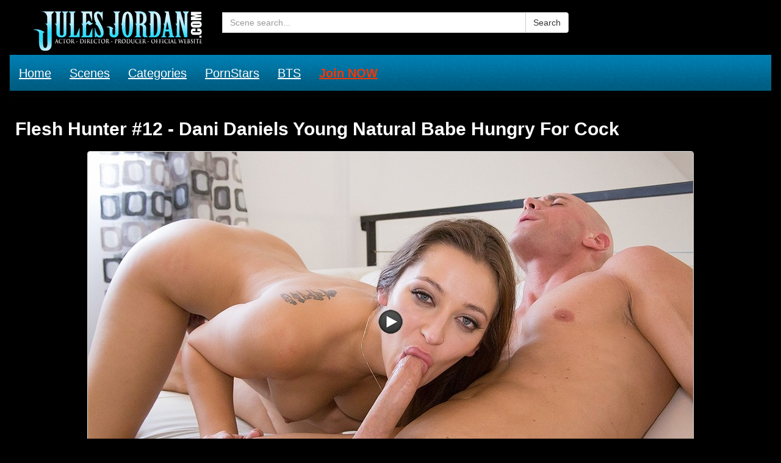

--- FILE ---
content_type: text/html; charset=windows-1251
request_url: https://jjporno.com/940-dani-daniels-young-natural-babe-hungry-for-cock.html
body_size: 6339
content:
<!DOCTYPE html>
<html lang="en">
<head>
<meta http-equiv="Content-Type" content="text/html; charset=windows-1251" />
<title>Jules Jordan Dani Daniels Young Natural Babe Hungry For Cock</title>
<meta name="description" content="Dani Daniels Young Natural Babe Hungry For Cock. A natural body and a natural hunger for big cock combine into the whole being greater than the sum of..." />
<meta name="keywords" content="Added, teasings, transforms, striptease, sultry, satisfying, First, teases, craves, until, Flesh, Hunter, Featuring, dream, craving, sated, blast, Johnny, gives, natural" />
<meta name="generator" content="DataLife Engine (http://dle-news.ru)" />

<meta property="og:site_name" content="Jules Jordan Porno Video - Watch and Download Porn Movies Now in 4K" />
<meta property="og:type" content="article" />
<meta property="og:title" content="Dani Daniels Young Natural Babe Hungry For Cock" />
<meta property="og:url" content="https://jjporno.com/940-dani-daniels-young-natural-babe-hungry-for-cock.html" />
<meta property="og:image" content="https://jjporno.com/uploads/posts/2016-01/jules-jordan.com_14542719261.jpeg" />
<link rel="search" type="application/opensearchdescription+xml" href="https://jjporno.com/engine/opensearch.php" title="Jules Jordan Porno Video - Watch and Download Porn Movies Now in 4K" />
<link rel="alternate" type="application/rss+xml" title="Jules Jordan Porno Video - Watch and Download Porn Movies Now in 4K" href="https://jjporno.com/rss.xml" />
<link rel="shortcut icon" href="/templates/julesjordan/images/favicon.ico">
<meta name="viewport" content="width=device-width, initial-scale=1.0">
<link rel="stylesheet" href="/engine/classes/min/index.php?charset=windows-1251&amp;f=/templates/julesjordan/style/styles.css,/templates/julesjordan/style/engine.css&amp;7" />
<link href="/templates/julesjordan/style/bootstrap.css" rel="stylesheet">
    
</head>
<body>

<header>
  <div class="col-md-9">
    
        <a class="navbar-brand" href="/">
          <img src="/templates/julesjordan/images/jlogo.png" title="Jules Jordan Video" alt="Jules Jordan Video">
        </a>
      <div class="container2">
      <div class="btn-icon-corect">
  <form class="input-group" method="post">
    <input type="hidden" name="do" value="search">
    <input type="hidden" name="subaction" value="search">
    <input name="story" id="story" class="form-control" placeholder="Scene search..." type="text">
    <div class="src-sug"></div>
    <span class="input-group-btn">
      <button type="submit" class="btn btn-default search_btn" title="Search">Search</button>
    </span>
  </form>
</div>
<br class="clearfix">

          
	  </div>
	  </div>
</header>

<div class="container">
    <nav class="navbar navbar-inverse">
      <div class="navbar-header">
        <button type="button" class="navbar-toggle" data-toggle="collapse" data-target="#bs-example-navbar-collapse-1">
          <span class="sr-only">Toggle navigation</span>
          <span class="icon-bar"></span>
          <span class="icon-bar"></span>
          <span class="icon-bar"></span>
        </button>
       </div>
      <div class="collapse navbar-collapse" id="bs-example-navbar-collapse-1" style="
    margin-bottom: 10px;
    margin-top: 6px;">
        <ul class="nav navbar-nav navbar-left">
          <li><a href="/">Home</a></li>
           
		  <li><a href="/engine/go.php?url=aHR0cDovL3d3dy5qdWxlc2pvcmRhbi5jb20vdHJpYWwvY2F0ZWdvcmllcy9tb3ZpZXMuaHRtbD9uYXRzPU1qTTBMak11TXk0MkxqRXVNQzR3TGpBdU1B" rel="nofollow" target="_blank">Scenes</a></li>
		  <li><a href="/engine/go.php?url=aHR0cDovL3d3dy5qdWxlc2pvcmRhbi5jb20vdHJpYWwvY2F0ZWdvcmllcy90YWdzLmh0bWw%2FbmF0cz1Nak0wTGpNdU15NDJMakV1TUM0d0xqQXVNQQ%3D%3D" rel="nofollow" target="_blank">Categories</a></li>
          
		  <li><a href="/engine/go.php?url=aHR0cDovL3d3dy5qdWxlc2pvcmRhbi5jb20vdHJpYWwvY2F0ZWdvcmllcy9tb2RlbHMuaHRtbD9uYXRzPU1qTTBMak11TXk0MkxqRXVNQzR3TGpBdU1B" rel="nofollow" target="_blank">PornStars</a></li>
		  <li><a href="/bts/">BTS</a></li>
		  <li><a style="color:#f83600" href="/engine/go.php?url=aHR0cHM6Ly9lbnRlci5qdWxlc2pvcmRhbi5jb20vc2lnbnVwL3NpZ251cC5waHA%2Fc3RlcD1zaWdudXAmYW1wO25hdHM9TWpNMExqTXVNeTQyTGpBdU1DNHdMakF1TUE%3D" rel="nofollow" target="_blank"><strong>Join NOW</strong></a></li>
         </ul>
      </div>
    </nav>
  </div>
  
<div class="container" id="mains">
<br class="clearfix">
	  
	  
  <div class="row row-offcanvas row-offcanvas-right">
    <div class="col-md-9">
      
      
      <div id='dle-content'><div class="full">
	<h1 class="kn_title">Flesh Hunter #12 - Dani Daniels Young Natural Babe Hungry For Cock</h1>
	<div class="full-news">
		<div class="full-news-short">
		
					<a rel="nofollow" href="/engine/xgo.php?url=http://enter.julesjordan.com/track/MjM0LjMuMy42LjAuOTY3Mi4wLjAuMA/scenes/dani-daniels-young-natural-babe-hungry-for-cock_vids.html">
		<img src="https://jjporno.com/uploads/posts/2016-01/jules-jordan.com_14542719261.jpeg"  title="Watch Trailer Dani Daniels Young Natural Babe Hungry For Cock" alt="Watch Trailer Dani Daniels Young Natural Babe Hungry For Cock"></a>
					<br>
					<br>
					<div class="buttons">
                                    <a class="btn btn-danger" rel="nofollow"
                       href="/engine/go.php?url=aHR0cHM6Ly9lbnRlci5qdWxlc2pvcmRhbi5jb20vc2lnbnVwL3NpZ251cC5waHA%2Fc3RlcD1zaWdudXAmYW1wO25hdHM9TWpNMExqTXVNeTQyTGpBdU1DNHdMakF1TUE%3D" target="_blank" title="Join to JulesJordan.com and Download Dani Daniels Young Natural Babe Hungry For Cock">
                        <b>Join and DOWNLOAD</b>
                    </a>
                   </div>
				   
			
		</div>
				
		Added 01/11/2014<br />Dani Daniels Young Natural Babe Hungry For Cock. A natural body and a natural hunger for big cock combine into the whole being greater than the sum of the parts in Dani Daniels. In a torrid scene from FLESH HUNTER 12 Dani gives Johnny Sins the job of satisfying her. First Dani teases with a sultry striptease but when the teasing's over she transforms into a slut who craves big cock to suck and fuck until her craving is sated with a hot blast to the face. Dani Daniels, a dream cum true.<br />Featuring: <!--dle_leech_begin--><a href="https://jjporno.com/engine/go.php?url=aHR0cDovL3d3dy5qdWxlc2pvcmRhbi5jb20vdHJpYWwvbW9kZWxzL2RhbmktZGFuaWVscy5odG1sP25hdHM9TWpNMExqTXVNeTQyTGpBdU1DNHdMakF1TUE%3D"  target="_blank">Dani Daniels</a><!--dle_leech_end--><br />DVD: <!--dle_leech_begin--><a href="https://jjporno.com/engine/go.php?url=aHR0cDovL3d3dy5qdWxlc2pvcmRhbi5jb20vdHJpYWwvZHZkcy9mbGVzaC1odW50ZXItMTIuaHRtbD9uYXRzPU1qTTBMak11TXk0MkxqQXVNQzR3TGpBdU1B"  target="_blank">Flesh Hunter #12</a><!--dle_leech_end--><br />Categories: <!--dle_leech_begin--><a href="https://jjporno.com/engine/go.php?url=aHR0cDovL3d3dy5qdWxlc2pvcmRhbi5jb20vdHJpYWwvY2F0ZWdvcmllcy9iaWctY29ja3MuaHRtbD9uYXRzPU1qTTBMak11TXk0MkxqQXVNQzR3TGpBdU1B"  target="_blank">Big Cocks</a><!--dle_leech_end-->, <!--dle_leech_begin--><a href="https://jjporno.com/engine/go.php?url=aHR0cDovL3d3dy5qdWxlc2pvcmRhbi5jb20vdHJpYWwvY2F0ZWdvcmllcy9ibG93am9icy5odG1sP25hdHM9TWpNMExqTXVNeTQyTGpBdU1DNHdMakF1TUE%3D"  target="_blank">Blowjobs</a><!--dle_leech_end-->, <!--dle_leech_begin--><a href="https://jjporno.com/engine/go.php?url=aHR0cDovL3d3dy5qdWxlc2pvcmRhbi5jb20vdHJpYWwvY2F0ZWdvcmllcy9icnVuZXR0ZXMuaHRtbD9uYXRzPU1qTTBMak11TXk0MkxqQXVNQzR3TGpBdU1B"  target="_blank">Brunettes</a><!--dle_leech_end-->, <!--dle_leech_begin--><a href="https://jjporno.com/engine/go.php?url=aHR0cDovL3d3dy5qdWxlc2pvcmRhbi5jb20vdHJpYWwvY2F0ZWdvcmllcy9mYWNpYWwuaHRtbD9uYXRzPU1qTTBMak11TXk0MkxqQXVNQzR3TGpBdU1B"  target="_blank">Facial</a><!--dle_leech_end-->, <!--dle_leech_begin--><a href="https://jjporno.com/engine/go.php?url=aHR0cDovL3d3dy5qdWxlc2pvcmRhbi5jb20vdHJpYWwvY2F0ZWdvcmllcy9nbGFtb3JvdXMuaHRtbD9uYXRzPU1qTTBMak11TXk0MkxqQXVNQzR3TGpBdU1B"  target="_blank">Glamorous</a><!--dle_leech_end-->, <!--dle_leech_begin--><a href="https://jjporno.com/engine/go.php?url=aHR0cDovL3d3dy5qdWxlc2pvcmRhbi5jb20vdHJpYWwvY2F0ZWdvcmllcy9oZC5odG1sP25hdHM9TWpNMExqTXVNeTQyTGpBdU1DNHdMakF1TUE%3D"  target="_blank">HD</a><!--dle_leech_end-->, <!--dle_leech_begin--><a href="https://jjporno.com/engine/go.php?url=aHR0cDovL3d3dy5qdWxlc2pvcmRhbi5jb20vdHJpYWwvY2F0ZWdvcmllcy9saW5nZXJpZS5odG1sP25hdHM9TWpNMExqTXVNeTQyTGpBdU1DNHdMakF1TUE%3D"  target="_blank">Lingerie</a><!--dle_leech_end-->, <!--dle_leech_begin--><a href="https://jjporno.com/engine/go.php?url=aHR0cDovL3d3dy5qdWxlc2pvcmRhbi5jb20vdHJpYWwvY2F0ZWdvcmllcy9uYXR1cmFsLmh0bWw%2FbmF0cz1Nak0wTGpNdU15NDJMakF1TUM0d0xqQXVNQQ%3D%3D"  target="_blank">Natural</a><!--dle_leech_end-->
		
		<br><br>
		
		</div>
	<div class="full-news-panel">
		<i class="glyphicon glyphicon-calendar"></i> Release: 2014-01-11 &nbsp;|&nbsp; <i class="glyphicon glyphicon-eye-open"></i> Views: 4 927 &nbsp;|&nbsp; <div class="glyphicon glyphicon-time"> Duration: 34 minutes
 </div> 
 
	</div>
	<div style="clear:both;">&nbsp;</div>
	
	<h2 class="releated">Jules Jordan's Updates:</h2>
	<div class="col-md-9">
		<div class="short">
	<div class="img-short"><a href="/engine/xgo.php?url=https://enter.julesjordan.com/track/MjM0LjMuMy42LjAuOTY3Mi4wLjAuMA/scenes/Lila-Hayes-Interracial-Big-Ass_vids.html">
		<img src="https://jjporno.com/uploads/posts/th_post/2026-01/lila-hayes-and-her-thick-curves-take-a-huge-bbc_1.jpeg" class="img-responsive center-block" title="Lila Hayes And Her Thick Curves Take A Huge BBC" alt="Lila Hayes And Her Thick Curves Take A Huge BBC"></a>
		
		
	</div>
	<div class="short-desc">
		<a href="https://jjporno.com/3810-lila-hayes-and-her-thick-curves-take-a-huge-bbc.html" title=" Lila Hayes And Her Thick Curves Take A Huge BBC"><b></b> Lila Hayes And Her Thick Curves Take A Huge BBC</a>
					</div>
	<div class="short-date">Added: 2026-01-20</div>
</div><div class="short">
	<div class="img-short"><a href="/engine/xgo.php?url=https://enter.julesjordan.com/track/MjM0LjMuMy42LjAuOTY3Mi4wLjAuMA/scenes/Hazel-Heart-Latina-Anal-Interracial_vids.html">
		<img src="https://jjporno.com/uploads/posts/th_post/2026-01/bbc-stretch-session-hazel-hearts-anal-limits-tested_1.jpeg" class="img-responsive center-block" title="BBC Stretch Session: Hazel Heart's Anal Limits Tested" alt="BBC Stretch Session: Hazel Heart's Anal Limits Tested"></a>
		
		
	</div>
	<div class="short-desc">
		<a href="https://jjporno.com/3809-bbc-stretch-session-hazel-hearts-anal-limits-tested.html" title=" BBC Stretch Session: Hazel Heart's Anal Limits Tested"><b></b> BBC Stretch Session: Hazel Heart's Anal Limits Tested</a>
					</div>
	<div class="short-date">Added: 2026-01-16</div>
</div><div class="short">
	<div class="img-short"><a href="/engine/xgo.php?url=https://enter.julesjordan.com/track/MjM0LjMuMy42LjAuOTY3Mi4wLjAuMA/scenes/Diana-Lawrence-French-Big-Tits_vids.html">
		<img src="https://jjporno.com/uploads/posts/th_post/2026-01/busty-french-minx-diana-lawrence-worships-manuel-ferraras-cock_1.jpeg" class="img-responsive center-block" title="Busty French Minx Diana Lawrence Worships Manuel Ferrara's Cock" alt="Busty French Minx Diana Lawrence Worships Manuel Ferrara's Cock"></a>
		
		
	</div>
	<div class="short-desc">
		<a href="https://jjporno.com/3806-busty-french-minx-diana-lawrence-worships-manuel-ferraras-cock.html" title=" Busty French Minx Diana Lawrence Worships Manuel Ferrara's Cock"><b></b> Busty French Minx Diana Lawrence Worships Manuel Ferrara's Cock</a>
					</div>
	<div class="short-date">Added: 2026-01-12</div>
</div><div class="short">
	<div class="img-short"><a href="/engine/xgo.php?url=https://enter.julesjordan.com/track/MjM0LjMuMy42LjAuOTY3Mi4wLjAuMA/scenes/Millie-Morgan-Interracial-Big-Black-Cock_vids.html">
		<img src="https://jjporno.com/uploads/posts/th_post/2026-01/millie-morgan-gets-some-bbc-steele_1.jpeg" class="img-responsive center-block" title="Millie Morgan Gets Some BBC Steele" alt="Millie Morgan Gets Some BBC Steele"></a>
		
		
	</div>
	<div class="short-desc">
		<a href="https://jjporno.com/3807-millie-morgan-gets-some-bbc-steele.html" title=" Millie Morgan Gets Some BBC Steele"><b></b> Millie Morgan Gets Some BBC Steele</a>
					</div>
	<div class="short-date">Added: 2026-01-08</div>
</div><div class="short">
	<div class="img-short"><a href="/engine/xgo.php?url=https://enter.julesjordan.com/track/MjM0LjMuMy42LjAuOTY3Mi4wLjAuMA/scenes/Cyber-Doll-Big-Tits-Manuel-Ferrara_vids.html">
		<img src="https://jjporno.com/uploads/posts/th_post/2026-01/busty-slut-cyber-doll-obeys-manuel-ferraras-cock_1.jpeg" class="img-responsive center-block" title="Busty Slut Cyber Doll Obeys Manuel Ferrara's Cock" alt="Busty Slut Cyber Doll Obeys Manuel Ferrara's Cock"></a>
		
		
	</div>
	<div class="short-desc">
		<a href="https://jjporno.com/3808-busty-slut-cyber-doll-obeys-manuel-ferraras-cock.html" title=" Busty Slut Cyber Doll Obeys Manuel Ferrara's Cock"><b></b> Busty Slut Cyber Doll Obeys Manuel Ferrara's Cock</a>
					</div>
	<div class="short-date">Added: 2026-01-04</div>
</div><div class="short">
	<div class="img-short"><a href="/engine/xgo.php?url=https://enter.julesjordan.com/track/MjM0LjMuMy42LjAuOTY3Mi4wLjAuMA/scenes/Nia-Bleu-Interracial-Latina-Big-Tits-Big-Butt-Group-Sex_vids.html">
		<img src="https://jjporno.com/uploads/posts/th_post/2026-01/stacked-latina-nia-bleus-triple-bbc-blowout_1.jpeg" class="img-responsive center-block" title="Stacked Latina Nia Bleu's Triple BBC Blowout" alt="Stacked Latina Nia Bleu's Triple BBC Blowout"></a>
		
		
	</div>
	<div class="short-desc">
		<a href="https://jjporno.com/3805-stacked-latina-nia-bleus-triple-bbc-blowout.html" title=" Stacked Latina Nia Bleu's Triple BBC Blowout"><b></b> Stacked Latina Nia Bleu's Triple BBC Blowout</a>
					</div>
	<div class="short-date">Added: 2025-12-31</div>
</div><div class="short">
	<div class="img-short"><a href="/engine/xgo.php?url=https://enter.julesjordan.com/track/MjM0LjMuMy42LjAuOTY3Mi4wLjAuMA/scenes/Lucy-Lotus-Dredd-Anal-Interracial_vids.html">
		<img src="https://jjporno.com/uploads/posts/th_post/2025-12/backdoor-bliss-dredds-bbc-goes-deep-into-lucy-lotus-ass_1.jpeg" class="img-responsive center-block" title="Backdoor Bliss: Dredd's BBC Goes Deep Into Lucy Lotus' Ass" alt="Backdoor Bliss: Dredd's BBC Goes Deep Into Lucy Lotus' Ass"></a>
		
		
	</div>
	<div class="short-desc">
		<a href="https://jjporno.com/3804-backdoor-bliss-dredds-bbc-goes-deep-into-lucy-lotus-ass.html" title=" Backdoor Bliss: Dredd's BBC Goes Deep Into Lucy Lotus' Ass"><b></b> Backdoor Bliss: Dredd's BBC Goes Deep Into Lucy Lotus' Ass</a>
					</div>
	<div class="short-date">Added: 2025-12-27</div>
</div><div class="short">
	<div class="img-short"><a href="/engine/xgo.php?url=https://enter.julesjordan.com/track/MjM0LjMuMy42LjAuOTY3Mi4wLjAuMA/scenes/Little-Puck-Threesome-Double-Penetration_vids.html">
		<img src="https://jjporno.com/uploads/posts/th_post/2025-12/double-vag-magic-little-pucks-threesome-fantasy_1.jpeg" class="img-responsive center-block" title="Double Vag Magic: Little Puck's Threesome Fantasy" alt="Double Vag Magic: Little Puck's Threesome Fantasy"></a>
		
		
	</div>
	<div class="short-desc">
		<a href="https://jjporno.com/3802-double-vag-magic-little-pucks-threesome-fantasy.html" title=" Double Vag Magic: Little Puck's Threesome Fantasy"><b></b> Double Vag Magic: Little Puck's Threesome Fantasy</a>
					</div>
	<div class="short-date">Added: 2025-12-23</div>
</div><div class="short">
	<div class="img-short"><a href="/engine/xgo.php?url=https://enter.julesjordan.com/track/MjM0LjMuMy42LjAuOTY3Mi4wLjAuMA/scenes/Gal-Richie-Threesome-Interracial_vids.html">
		<img src="https://jjporno.com/uploads/posts/th_post/2025-12/gal-richie-squirts-while-being-worshiped-by-two-bbc-kings_1.jpeg" class="img-responsive center-block" title="Gal Richie Squirts While Being Worshiped By Two BBC Kings" alt="Gal Richie Squirts While Being Worshiped By Two BBC Kings"></a>
		
		
	</div>
	<div class="short-desc">
		<a href="https://jjporno.com/3803-gal-richie-squirts-while-being-worshiped-by-two-bbc-kings.html" title=" Gal Richie Squirts While Being Worshiped By Two BBC Kings"><b></b> Gal Richie Squirts While Being Worshiped By Two BBC Kings</a>
					</div>
	<div class="short-date">Added: 2025-12-19</div>
</div><div class="short">
	<div class="img-short"><a href="/engine/xgo.php?url=https://enter.julesjordan.com/track/MjM0LjMuMy42LjAuOTY3Mi4wLjAuMA/scenes/Keisha-Grey-Busty-Anal_vids.html">
		<img src="https://jjporno.com/uploads/posts/th_post/2025-12/keisha-grey-unleashes-her-curves-in-a-deep-anal-encounter_1.jpeg" class="img-responsive center-block" title="Keisha Grey Unleashes Her Curves In A Deep Anal Encounter" alt="Keisha Grey Unleashes Her Curves In A Deep Anal Encounter"></a>
		
		
	</div>
	<div class="short-desc">
		<a href="https://jjporno.com/3801-keisha-grey-unleashes-her-curves-in-a-deep-anal-encounter.html" title=" Keisha Grey Unleashes Her Curves In A Deep Anal Encounter"><b></b> Keisha Grey Unleashes Her Curves In A Deep Anal Encounter</a>
					</div>
	<div class="short-date">Added: 2025-12-15</div>
</div><div class="short">
	<div class="img-short"><a href="/engine/xgo.php?url=https://enter.julesjordan.com/track/MjM0LjMuMy42LjAuOTY3Mi4wLjAuMA/scenes/Chloe-Chevalier-Anal-Manuel-Ferrara_vids.html">
		<img src="https://jjporno.com/uploads/posts/th_post/2025-12/paris-anal-adventure-chloe-chevalier-gives-up-her-ass-to-manuel-ferrara_1.jpeg" class="img-responsive center-block" title="Paris Anal Adventure: Chloe Chevalier Gives Up Her Ass To Manuel Ferrara" alt="Paris Anal Adventure: Chloe Chevalier Gives Up Her Ass To Manuel Ferrara"></a>
		
		
	</div>
	<div class="short-desc">
		<a href="https://jjporno.com/3800-paris-anal-adventure-chloe-chevalier-gives-up-her-ass-to-manuel-ferrara.html" title=" Paris Anal Adventure: Chloe Chevalier Gives Up Her Ass To Manuel Ferrara"><b></b> Paris Anal Adventure: Chloe Chevalier Gives Up Her Ass To Manuel Ferrara</a>
					</div>
	<div class="short-date">Added: 2025-12-11</div>
</div><div class="short">
	<div class="img-short"><a href="/engine/xgo.php?url=https://enter.julesjordan.com/track/MjM0LjMuMy42LjAuOTY3Mi4wLjAuMA/scenes/Zoey-Uso-Big-Tits-Interracial-big-Black-Cock_vids.html">
		<img src="https://jjporno.com/uploads/posts/th_post/2025-12/curvy-perfection-zoey-uso-rides-a-bbc_1.jpeg" class="img-responsive center-block" title="Curvy Perfection: Zoey Uso Rides A BBC" alt="Curvy Perfection: Zoey Uso Rides A BBC"></a>
		
		
	</div>
	<div class="short-desc">
		<a href="https://jjporno.com/3799-curvy-perfection-zoey-uso-rides-a-bbc.html" title=" Curvy Perfection: Zoey Uso Rides A BBC"><b></b> Curvy Perfection: Zoey Uso Rides A BBC</a>
					</div>
	<div class="short-date">Added: 2025-12-07</div>
</div><div class="short">
	<div class="img-short"><a href="/engine/xgo.php?url=https://enter.julesjordan.com/track/MjM0LjMuMy42LjAuOTY3Mi4wLjAuMA/scenes/Mia-River-Anal_vids.html">
		<img src="https://jjporno.com/uploads/posts/th_post/2025-12/schoolgirl-mia-river-gets-an-anal-lesson-from-jules-jordan_1.jpeg" class="img-responsive center-block" title="Schoolgirl Mia River Gets An Anal Lesson From Jules Jordan" alt="Schoolgirl Mia River Gets An Anal Lesson From Jules Jordan"></a>
		
		
	</div>
	<div class="short-desc">
		<a href="https://jjporno.com/3798-schoolgirl-mia-river-gets-an-anal-lesson-from-jules-jordan.html" title=" Schoolgirl Mia River Gets An Anal Lesson From Jules Jordan"><b></b> Schoolgirl Mia River Gets An Anal Lesson From Jules Jordan</a>
					</div>
	<div class="short-date">Added: 2025-12-03</div>
</div><div class="short">
	<div class="img-short"><a href="/engine/xgo.php?url=https://enter.julesjordan.com/track/MjM0LjMuMy42LjAuOTY3Mi4wLjAuMA/scenes/Emma-Rosie-Threesome-Interracial_vids.html">
		<img src="https://jjporno.com/uploads/posts/th_post/2025-12/emma-rosies-petite-asshole-takes-turns-with-jax-slayher-lexington-steeles-bbcs_1.jpeg" class="img-responsive center-block" title="Emma Rosie's Petite Asshole Takes Turns With Jax Slayher & Lexington Steele's BBCs" alt="Emma Rosie's Petite Asshole Takes Turns With Jax Slayher & Lexington Steele's BBCs"></a>
		
		
	</div>
	<div class="short-desc">
		<a href="https://jjporno.com/3797-emma-rosies-petite-asshole-takes-turns-with-jax-slayher-lexington-steeles-bbcs.html" title=" Emma Rosie's Petite Asshole Takes Turns With Jax Slayher & Lexington Steele's BBCs"><b></b> Emma Rosie's Petite Asshole Takes Turns With Jax Slayher & Lexington Steele's BBCs</a>
					</div>
	<div class="short-date">Added: 2025-11-29</div>
</div><div class="short">
	<div class="img-short"><a href="/engine/xgo.php?url=https://enter.julesjordan.com/track/MjM0LjMuMy42LjAuOTY3Mi4wLjAuMA/scenes/Lilith-Grace-Double-Penetration-Interracial_vids.html">
		<img src="https://jjporno.com/uploads/posts/th_post/2025-11/three-cocks-zero-space-lilith-grace-airtight-and-begging-for-more_1.jpeg" class="img-responsive center-block" title="Three Cocks, Zero Space: Lilith Grace Airtight And Begging For More" alt="Three Cocks, Zero Space: Lilith Grace Airtight And Begging For More"></a>
		
		
	</div>
	<div class="short-desc">
		<a href="https://jjporno.com/3795-three-cocks-zero-space-lilith-grace-airtight-and-begging-for-more.html" title=" Three Cocks, Zero Space: Lilith Grace Airtight And Begging For More"><b></b> Three Cocks, Zero Space: Lilith Grace Airtight And Begging For More</a>
					</div>
	<div class="short-date">Added: 2025-11-25</div>
</div><div class="short">
	<div class="img-short"><a href="/engine/xgo.php?url=https://enter.julesjordan.com/track/MjM0LjMuMy42LjAuOTY3Mi4wLjAuMA/scenes/Kylie-Rocket-Interracial-BBC_vids.html">
		<img src="https://jjporno.com/uploads/posts/th_post/2025-11/kylie-rocket-gets-drilled-by-lexington-steeles-bbc_1.jpeg" class="img-responsive center-block" title="Kylie Rocket Gets Drilled By Lexington Steele's BBC" alt="Kylie Rocket Gets Drilled By Lexington Steele's BBC"></a>
		
		
	</div>
	<div class="short-desc">
		<a href="https://jjporno.com/3796-kylie-rocket-gets-drilled-by-lexington-steeles-bbc.html" title=" Kylie Rocket Gets Drilled By Lexington Steele's BBC"><b></b> Kylie Rocket Gets Drilled By Lexington Steele's BBC</a>
					</div>
	<div class="short-date">Added: 2025-11-21</div>
</div>
		</div>
	</div></div>
      <div style="clear:both;">&nbsp;</div>
        
        
	
	<h2 class="releated">Free Sex WebCams</h2>
	<div class="col-md-9">
		
        <iframe style="width:100%;height:100%;border:0;" src="https://go.hpyrdr.com/i?campaignId=7b1ad89a27033de29c29c63856e577c1b69b109388b5ee859eef7d9f846440f6&creativeId=&modelsCountry=&modelsLanguage=&sourceId=&tag=females&targetDomain=&buttonColor=&hideModelNameOnSmallSpots=1&hideTitleOnSmallSpots=1&liveBadgeColor=&showButton=0&showModelName=1&showTitle=0&showLiveBadge=1&actionButtonPlacement=bottom&thumbSizeKey=big&hideButtonOnSmallSpots=1&userId=eb984aba638d2feaabe4486e3d50573ab6f6b8958ab4057322b1d2a3ba333c8f&landing=WidgetV4Universal"></iframe>
		
        
        </div>
        <div style="clear:both;">&nbsp;</div>
        
    </div>
      </div>
</div>
<div class="join">
<a href="/engine/go.php?url=aHR0cHM6Ly9lbnRlci5qdWxlc2pvcmRhbi5jb20vc2lnbnVwL3NpZ251cC5waHA%2Fc3RlcD1zaWdudXAmYW1wO25hdHM9TWpNMExqTXVNeTQyTGpBdU1DNHdMakF1TUE%3D" rel="nofollow" target="_blank"><img src="/templates/julesjordan/images/join.gif" alt="Join to JulesJordan.com" title="Join to JulesJordan.com"></a>
</div>
<div class="join300">
<a href="/engine/go.php?url=aHR0cHM6Ly9lbnRlci5qdWxlc2pvcmRhbi5jb20vc2lnbnVwL3NpZ251cC5waHA%2Fc3RlcD1zaWdudXAmYW1wO25hdHM9TWpNMExqTXVNeTQyTGpBdU1DNHdMakF1TUE%3D" rel="nofollow" target="_blank"><img src="/templates/julesjordan/images/join300.png" alt="Join to JulesJordan.com" title="Join to JulesJordan.com"></a>
</div>
<footer class="footer">
  <div class="container">
    <div class="footer-text pull-top">
        <a href="/">JJporno.com</a> © 2025 | <a href="/index.php?do=feedback">Contact US</a> | <a href="/sitemap.xml">SiteMap</a> | <a href="https://21sexxxtury.com" target="_blank">21sextury</a> | <a href="https://xxxpornoworld.com" target="_blank">PornWorld</a> | <a href="https://evilangelxxx.com" target="_blank">EvilAngel</a> | <a href="https://legalpornotube.com" target="_blank">LPTube</a> | <a style="color:#f83600" href="/engine/go.php?url=aHR0cHM6Ly9lbnRlci5qdWxlc2pvcmRhbi5jb20vc2lnbnVwL3NpZ251cC5waHA%2Fc3RlcD1zaWdudXAmYW1wO25hdHM9TWpNMExqTXVNeTQyTGpBdU1DNHdMakF1TUE%3D" rel="nofollow" target="_blank"><b>Join NOW</b></a> | <a rel="nofollow" href="https://pissvidz.com" target="_blank" title="Join to PissVidz.com" >PissVidz.com</a> | <a rel="nofollow" href="https://twitter.com/Jules_Jordan_" target="_blank" ><img src="/templates/julesjordan/images/twitter-icon.png" width=20 title="Jules Jordan Twitter" alt="Jules Jordan Twitter"></a><br>
Copyright © 2006 - 2025 All Rights Reserved.
<a href="/engine/go.php?url=aHR0cDovL3d3dy5qdWxlc2pvcmRhbnZpZGVvLmNvbS8yMjU3Lmh0bWwxOA%3D%3D" rel="nofollow" target="_blank"> U.S.C. 2257 Record-Keeping Requirements Compliance Statement</a>
    </div>
    
    </div>
  
</footer>
<script type="text/javascript" src="/engine/classes/min/index.php?charset=windows-1251&amp;g=general&amp;17"></script>
 <!--   -->



<!--Bootstrap-->
<script src="/templates/julesjordan/js/bootstrap.js"></script>
<!--Normalize-->

<script type="text/javascript">
<!--
var dle_root       = '/';
var dle_admin      = '';
var dle_login_hash = '';
var dle_group      = 5;
var dle_skin       = 'julesjordan';
var dle_wysiwyg    = '0';
var quick_wysiwyg  = '0';
var dle_act_lang   = ["Yes", "No", "Enter", "Cancel", "Save", "Remove", "Processing, Please wait... "];
var menu_short     = 'Quick Edit';
var menu_full      = 'Full Edit';
var menu_profile   = 'Profile';
var menu_send      = 'Send message';
var menu_uedit     = 'User Administration';
var dle_info       = 'Information';
var dle_confirm    = 'Confirm';
var dle_prompt     = 'Input information';
var dle_req_field  = 'Fill out all required fields';
var dle_del_agree  = 'Are you sure you want to delete this message?';
var dle_spam_agree = 'Do you really want to mark a user as a spammer? This will delete all of his/her comments';
var dle_complaint  = 'Enter your report text:';
var dle_big_text   = 'Selected area is too large text.';
var dle_orfo_title = 'Enter a comment for report';
var dle_p_send     = 'Send';
var dle_p_send_ok  = 'Notification sent successfully';
var dle_save_ok    = 'Changes has saved successfully.';
var dle_reply_title= 'Reply to the comment';
var dle_tree_comm  = '0';
var dle_del_news   = 'Delete article';
var allow_dle_delete_news   = false;
var dle_search_delay   = false;
var dle_search_value   = '';
jQuery(function($){
FastSearch();
});
//-->
</script>
</body>
</html>
<!-- DataLife Engine Copyright SoftNews Media Group (http://dle-news.ru) -->
